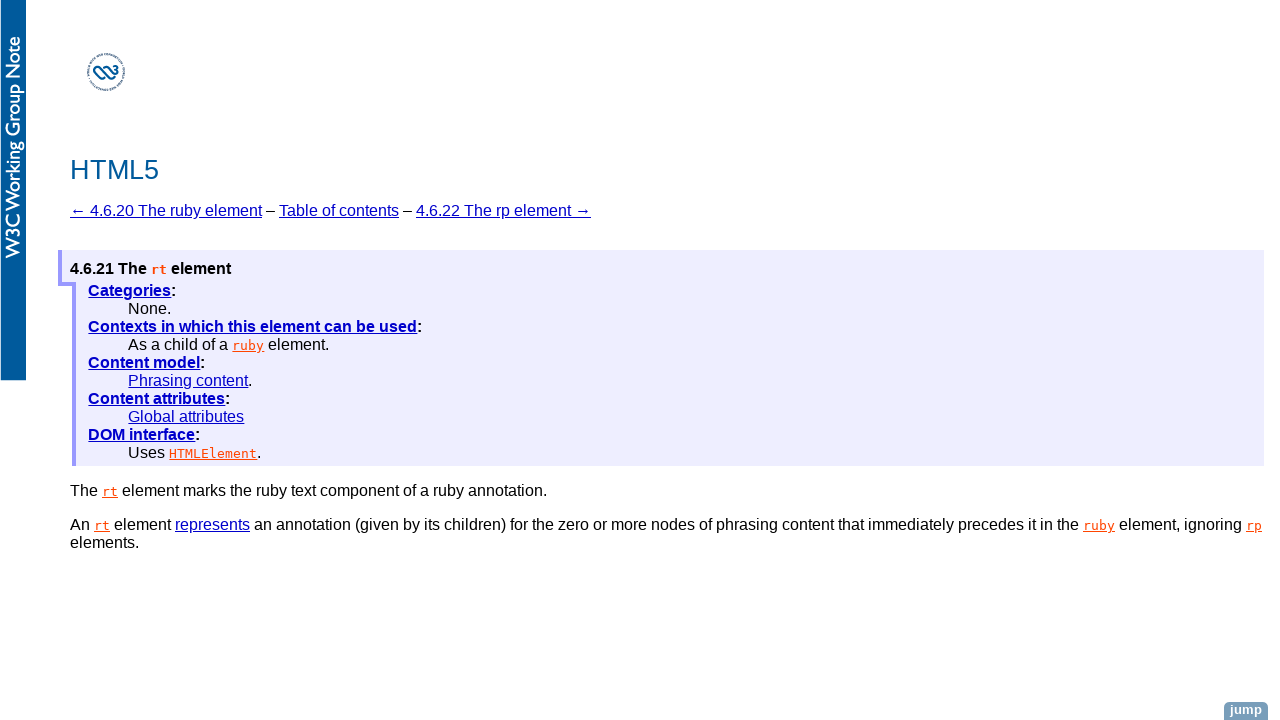

--- FILE ---
content_type: text/html; charset=utf-8
request_url: https://www.w3.org/TR/2013/NOTE-html5-author-20130528/the-rt-element.html
body_size: 6435
content:
<!doctype html>
<html lang="en-US-x-Hixie"><meta content="HTML Tidy for HTML5 (experimental) for Linux/x86 https://github.com/w3c/tidy-html5/tree/c63cc39" name="generator"><meta charset="utf-8"><title>4.6.21 The rt element &mdash; HTML5</title><link href="style.css" rel="stylesheet"><style type="text/css">
/**/
/**/

   .applies thead th > * { display: block; }
   .applies thead code { display: block; }
   .applies tbody th { white-space: nowrap; }
   .applies td { text-align: center; }
   .applies .yes { background: yellow; }

   .matrix, .matrix td { border: hidden; text-align: right; }
   .matrix { margin-left: 2em; }

   .dice-example { border-collapse: collapse; border-style: hidden solid solid hidden; border-width: thin; margin-left: 3em; }
   .dice-example caption { width: 30em; font-size: smaller; font-style: italic; padding: 0.75em 0; text-align: left; }
   .dice-example td, .dice-example th { border: solid thin; width: 1.35em; height: 1.05em; text-align: center; padding: 0; }

   td.eg { border-width: thin; text-align: center; }

   #table-example-1 { border: solid thin; border-collapse: collapse; margin-left: 3em; }
   #table-example-1 * { font-family: "Essays1743", serif; line-height: 1.01em; }
   #table-example-1 caption { padding-bottom: 0.5em; }
   #table-example-1 thead, #table-example-1 tbody { border: none; }
   #table-example-1 th, #table-example-1 td { border: solid thin; }
   #table-example-1 th { font-weight: normal; }
   #table-example-1 td { border-style: none solid; vertical-align: top; }
   #table-example-1 th { padding: 0.5em; vertical-align: middle; text-align: center; }
   #table-example-1 tbody tr:first-child td { padding-top: 0.5em; }
   #table-example-1 tbody tr:last-child td { padding-bottom: 1.5em; }
   #table-example-1 tbody td:first-child { padding-left: 2.5em; padding-right: 0; width: 9em; }
   #table-example-1 tbody td:first-child::after { content: leader(". "); }
   #table-example-1 tbody td { padding-left: 2em; padding-right: 2em; }
   #table-example-1 tbody td:first-child + td { width: 10em; }
   #table-example-1 tbody td:first-child + td ~ td { width: 2.5em; }
   #table-example-1 tbody td:first-child + td + td + td ~ td { width: 1.25em; }

   .apple-table-examples { border: none; border-collapse: separate; border-spacing: 1.5em 0em; width: 40em; margin-left: 3em; }
   .apple-table-examples * { font-family: "Times", serif; }
   .apple-table-examples td, .apple-table-examples th { border: none; white-space: nowrap; padding-top: 0; padding-bottom: 0; }
   .apple-table-examples tbody th:first-child { border-left: none; width: 100%; }
   .apple-table-examples thead th:first-child ~ th { font-size: smaller; font-weight: bolder; border-bottom: solid 2px; text-align: center; }
   .apple-table-examples tbody th::after, .apple-table-examples tfoot th::after { content: leader(". ") }
   .apple-table-examples tbody th, .apple-table-examples tfoot th { font: inherit; text-align: left; }
   .apple-table-examples td { text-align: right; vertical-align: top; }
   .apple-table-examples.e1 tbody tr:last-child td { border-bottom: solid 1px; }
   .apple-table-examples.e1 tbody + tbody tr:last-child td { border-bottom: double 3px; }
   .apple-table-examples.e2 th[scope=row] { padding-left: 1em; }
   .apple-table-examples sup { line-height: 0; }

   .details-example img { vertical-align: top; }

   #base64-table {
     white-space: nowrap;
     font-size: 0.6em;
     column-width: 6em;
     column-count: 5;
     column-gap: 1em;
     -moz-column-width: 6em;
     -moz-column-count: 5;
     -moz-column-gap: 1em;
     -webkit-column-width: 6em;
     -webkit-column-count: 5;
     -webkit-column-gap: 1em;
   }
   #base64-table thead { display: none; }
   #base64-table * { border: none; }
   #base64-table tbody td:first-child:after { content: ':'; }
   #base64-table tbody td:last-child { text-align: right; }

   #named-character-references-table {
     white-space: nowrap;
     font-size: 0.6em;
     column-width: 30em;
     column-gap: 1em;
     -moz-column-width: 30em;
     -moz-column-gap: 1em;
     -webkit-column-width: 30em;
     -webkit-column-gap: 1em;
   }
   #named-character-references-table > table > tbody > tr > td:first-child + td,
   #named-character-references-table > table > tbody > tr > td:last-child { text-align: center; }
   #named-character-references-table > table > tbody > tr > td:last-child:hover > span { position: absolute; top: auto; left: auto; margin-left: 0.5em; line-height: 1.2; font-size: 5em; border: outset; padding: 0.25em 0.5em; background: white; width: 1.25em; height: auto; text-align: center; }
   #named-character-references-table > table > tbody > tr#entity-CounterClockwiseContourIntegral > td:first-child { font-size: 0.5em; }

   .glyph.control { color: red; }

   @font-face {
     font-family: 'Essays1743';
     src: url('fonts/Essays1743.ttf');
   }
   @font-face {
     font-family: 'Essays1743';
     font-weight: bold;
     src: url('fonts/Essays1743-Bold.ttf');
   }
   @font-face {
     font-family: 'Essays1743';
     font-style: italic;
     src: url('fonts/Essays1743-Italic.ttf');
   }
   @font-face {
     font-family: 'Essays1743';
     font-style: italic;
     font-weight: bold;
     src: url('fonts/Essays1743-BoldItalic.ttf');
   }

/**/
/**/
</style><link href="data:text/css," id="complete" rel="stylesheet" title="Complete specification"><link href="data:text/css,.impl%20{%20display:%20none;%20}%0Ahtml%20{%20border:%20solid%20yellow;%20}%20.domintro:before%20{%20display:%20none;%20}" id="author" rel="alternate stylesheet" title="Author documentation only"><link href="data:text/css,.impl%20{%20background:%20%23FFEEEE;%20}%20.domintro:before%20{%20background:%20%23FFEEEE;%20}" id="highlight" rel="alternate stylesheet" title="Highlight implementation requirements"><style type="text/css">
/**/
/**/
   pre { margin-left: 2em; white-space: pre-wrap; }
   h2 { margin: 3em 0 1em 0; }
   h3 { margin: 2.5em 0 1em 0; }
   h4 { margin: 2.5em 0 0.75em 0; }
   h5, h6 { margin: 2.5em 0 1em; }
   h1 + h2, h1 + h2 + h2 { margin: 0.75em 0 0.75em; }
   h2 + h3, h3 + h4, h4 + h5, h5 + h6 { margin-top: 0.5em; }
   p { margin: 1em 0; }
   hr:not(.top) { display: block; background: none; border: none; padding: 0; margin: 2em 0; height: auto; }
   dl, dd { margin-top: 0; margin-bottom: 0; }
   dt { margin-top: 0.75em; margin-bottom: 0.25em; clear: left; }
   dt + dt { margin-top: 0; }
   dd dt { margin-top: 0.25em; margin-bottom: 0; }
   dd p { margin-top: 0; }
   dd dl + p { margin-top: 1em; }
   dd table + p { margin-top: 1em; }
   p + * > li, dd li { margin: 1em 0; }
   dt, dfn { font-weight: bold; font-style: normal; }
   i, em { font-style: italic; }
   dt dfn { font-style: italic; }
   pre, code { font-size: inherit; font-family: monospace; font-variant: normal; }
   pre strong { color: black; font: inherit; font-weight: bold; background: yellow; }
   pre em { font-weight: bolder; font-style: normal; }
   @media screen { code { color: orangered; } code :link, code :visited { color: inherit; } }
   var sub { vertical-align: bottom; font-size: smaller; position: relative; top: 0.1em; }
   table { border-collapse: collapse; border-style: hidden hidden none hidden; }
   table thead, table tbody { border-bottom: solid; }
   table tbody th:first-child { border-left: solid; }
   table tbody th { text-align: left; }
   table td, table th { border-left: solid; border-right: solid; border-bottom: solid thin; vertical-align: top; padding: 0.2em; }
   blockquote { margin: 0 0 0 2em; border: 0; padding: 0; font-style: italic; }

   .bad, .bad *:not(.XXX) { color: gray; border-color: gray; background: transparent; }
   .matrix, .matrix td { border: none; text-align: right; }
   .matrix { margin-left: 2em; }
   .dice-example { border-collapse: collapse; border-style: hidden solid solid hidden; border-width: thin; margin-left: 3em; }
   .dice-example caption { width: 30em; font-size: smaller; font-style: italic; padding: 0.75em 0; text-align: left; }
   .dice-example td, .dice-example th { border: solid thin; width: 1.35em; height: 1.05em; text-align: center; padding: 0; }

   .toc dfn, h1 dfn, h2 dfn, h3 dfn, h4 dfn, h5 dfn, h6 dfn { font: inherit; }
   img.extra, p.overview { float: right; }
   pre.idl { border: solid thin; background: #EEEEEE; color: black; padding: 0.5em 1em; position: relative; }
   pre.idl :link, pre.idl :visited { color: inherit; background: transparent; }
   pre.idl::before { content: "IDL"; font: bold small sans-serif; padding: 0.5em; background: white; position: absolute; top: 0; margin: -1px 0 0 -4em; width: 1.5em; border: thin solid; border-radius: 0 0 0 0.5em }
   pre.css { border: solid thin; background: #FFFFEE; color: black; padding: 0.5em 1em; }
   pre.css:first-line { color: #AAAA50; }
   dl.domintro { color: green; margin: 2em 0 2em 2em; padding: 0.5em 1em; border: none; background: #DDFFDD; }
   hr + dl.domintro, div.impl + dl.domintro { margin-top: 2.5em; margin-bottom: 1.5em; }
   dl.domintro dt, dl.domintro dt * { color: black; text-decoration: none; }
   dl.domintro dd { margin: 0.5em 0 1em 2em; padding: 0; }
   dl.domintro dd p { margin: 0.5em 0; }
   dl.domintro:before { display: table; margin: -1em -0.5em -0.5em auto; width: auto; content: 'This box is non-normative. Implementation requirements are given below this box.'; color: black; font-style: italic; border: solid 2px; background: white; padding: 0 0.25em; }
   dl.switch { padding-left: 2em; }
   dl.switch > dt { text-indent: -1.5em; }
   dl.switch > dt:before { content: '\21AA'; padding: 0 0.5em 0 0; display: inline-block; width: 1em; text-align: right; line-height: 0.5em; }
   dl.triple { padding: 0 0 0 1em; }
   dl.triple dt, dl.triple dd { margin: 0; display: inline }
   dl.triple dt:after { content: ':'; }
   dl.triple dd:after { content: '\A'; white-space: pre; }
   .diff-old { text-decoration: line-through; color: silver; background: transparent; }
   .diff-chg, .diff-new { text-decoration: underline; color: green; background: transparent; }
   a .diff-new { border-bottom: 1px blue solid; }

   figure.diagrams { border: double black; background: white; padding: 1em; }
   figure.diagrams img { display: block; margin: 1em auto; } 

   h2 { page-break-before: always; }
   h1, h2, h3, h4, h5, h6 { page-break-after: avoid; }
   h1 + h2, hr + h2.no-toc { page-break-before: auto; }

   p  > span:not([title=""]):not([class="XXX"]):not([class="impl"]):not([class="note"]),
   li > span:not([title=""]):not([class="XXX"]):not([class="impl"]):not([class="note"]) { border-bottom: solid #9999CC; }

   div.head { margin: 0 0 1em; padding: 1em 0 0 0; }
   div.head p { margin: 0; }
   div.head h1 { margin: 0; }
   div.head .logo { float: right; margin: 0 1em; }
   div.head .logo img { border: none } /* remove border from top image */
   div.head dl { margin: 1em 0; }
   div.head p.copyright, div.head p.alt { font-size: x-small; font-style: oblique; margin: 0; }

   body > .toc > li { margin-top: 1em; margin-bottom: 1em; }
   body > .toc.brief > li { margin-top: 0.35em; margin-bottom: 0.35em; }
   body > .toc > li > * { margin-bottom: 0.5em; }
   body > .toc > li > * > li > * { margin-bottom: 0.25em; }
   .toc, .toc li { list-style: none; }

   .brief { margin-top: 1em; margin-bottom: 1em; line-height: 1.1; }
   .brief li { margin: 0; padding: 0; }
   .brief li p { margin: 0; padding: 0; }

   .category-list { margin-top: -0.75em; margin-bottom: 1em; line-height: 1.5; }
   .category-list::before { content: '\21D2\A0'; font-size: 1.2em; font-weight: 900; }
   .category-list li { display: inline; }
   .category-list li:not(:last-child)::after { content: ', '; }
   .category-list li > span, .category-list li > a { text-transform: lowercase; }
   .category-list li * { text-transform: none; } /* don't  */

   .XXX { color: #E50000; background: white; border: solid red; padding: 0.5em; margin: 1em 0; }
   .XXX > :first-child { margin-top: 0; }
   p .XXX { line-height: 3em; }
   .annotation { border: solid thin black; background: #0C479D; color: white; position: relative; margin: 8px 0 20px 0; }
   .annotation:before { position: absolute; left: 0; top: 0; width: 100%; height: 100%; margin: 6px -6px -6px 6px; background: #333333; z-index: -1; content: ''; }
   .annotation :link, .annotation :visited { color: inherit; }
   .annotation :link:hover, .annotation :visited:hover { background: transparent; }
   .annotation span { border: none ! important; }
   .note { color: green; background: transparent; font-family: sans-serif; }
   .warning { color: red; background: transparent; }
   .note, .warning { font-weight: bolder; font-style: italic; }
   .note em, .warning em, .note i, .warning i { font-style: normal; }
   p.note, div.note { padding: 0.5em 2em; }
   span.note { padding: 0 2em; }
   .note p:first-child, .warning p:first-child { margin-top: 0; }
   .note p:last-child, .warning p:last-child { margin-bottom: 0; }
   .warning:before { font-style: normal; }
   p.note:before { content: 'Note: '; }
   p.warning:before { content: '\26A0 Warning! '; }

   .bookkeeping:before { display: block; content: 'Bookkeeping details'; font-weight: bolder; font-style: italic; }
   .bookkeeping { font-size: 0.8em; margin: 2em 0; }
   .bookkeeping p { margin: 0.5em 2em; display: list-item; list-style: square; }
   .bookkeeping dt { margin: 0.5em 2em 0; }
   .bookkeeping dd { margin: 0 3em 0.5em; }

   h4 { position: relative; z-index: 3; }
   h4 + .element, h4 + div + .element { margin-top: -2.5em; padding-top: 2em; }
   .element {
     background: #EEEEFF;
     color: black;
     margin: 0 0 1em 0.15em;
     padding: 0 1em 0.25em 0.75em;
     border-left: solid #9999FF 0.25em;
     position: relative;
     z-index: 1;
   }
   .element:before {
     position: absolute;
     z-index: 2;
     top: 0;
     left: -1.15em;
     height: 2em;
     width: 0.9em;
     background: #EEEEFF;
     content: ' ';
     border-style: none none solid solid;
     border-color: #9999FF;
     border-width: 0.25em;
   }

   .example { display: block; color: #222222; background: #FCFCFC; border-left: double; margin-left: 2em; padding-left: 1em; }
   td > .example:only-child { margin: 0 0 0 0.1em; }

   ul.domTree, ul.domTree ul { padding: 0 0 0 1em; margin: 0; }
   ul.domTree li { padding: 0; margin: 0; list-style: none; position: relative; }
   ul.domTree li li { list-style: none; }
   ul.domTree li:first-child::before { position: absolute; top: 0; height: 0.6em; left: -0.75em; width: 0.5em; border-style: none none solid solid; content: ''; border-width: 0.1em; }
   ul.domTree li:not(:last-child)::after { position: absolute; top: 0; bottom: -0.6em; left: -0.75em; width: 0.5em; border-style: none none solid solid; content: ''; border-width: 0.1em; }
   ul.domTree span { font-style: italic; font-family: serif; }
   ul.domTree .t1 code { color: purple; font-weight: bold; }
   ul.domTree .t2 { font-style: normal; font-family: monospace; }
   ul.domTree .t2 .name { color: black; font-weight: bold; }
   ul.domTree .t2 .value { color: blue; font-weight: normal; }
   ul.domTree .t3 code, .domTree .t4 code, .domTree .t5 code { color: gray; }
   ul.domTree .t7 code, .domTree .t8 code { color: green; }
   ul.domTree .t10 code { color: teal; }

   body.dfnEnabled dfn { cursor: pointer; }
   .dfnPanel {
     display: inline;
     position: absolute;
     z-index: 10;
     height: auto;
     width: auto;
     padding: 0.5em 0.75em;
     font: small sans-serif, Droid Sans Fallback;
     background: #DDDDDD;
     color: black;
     border: outset 0.2em;
   }
   .dfnPanel * { margin: 0; padding: 0; font: inherit; text-indent: 0; }
   .dfnPanel :link, .dfnPanel :visited { color: black; }
   .dfnPanel p { font-weight: bolder; }
   .dfnPanel * + p { margin-top: 0.25em; }
   .dfnPanel li { list-style-position: inside; }

   #configUI { position: absolute; z-index: 20; top: 10em; right: 1em; width: 11em; font-size: small; }
   #configUI p { margin: 0.5em 0; padding: 0.3em; background: #EEEEEE; color: black; border: inset thin; }
   #configUI p label { display: block; }
   #configUI #updateUI, #configUI .loginUI { text-align: center; }
   #configUI input[type=button] { display: block; margin: auto; }

   fieldset { margin: 1em; padding: 0.5em 1em; }
   fieldset > legend + * { margin-top: 0; }
   fieldset > :last-child { margin-bottom: 0; }
   fieldset p { margin: 0.5em 0; }

   .stability {
     position: fixed;
     bottom: 0;
     left: 0; right: 0;
     margin: 0 auto 0 auto;
     width: 50%;
     background: maroon; color: yellow;
     -webkit-border-radius: 1em 1em 0 0;
     -moz-border-radius: 1em 1em 0 0;
     border-radius: 1em 1em 0 0;
     -moz-box-shadow: 0 0 1em #500;
     -webkit-box-shadow: 0 0 1em #500;
     box-shadow: 0 0 1em red;
     padding: 0.5em 1em;
     text-align: center;
   }
   .stability strong {
     display: block;
   }
   .stability input {
     -moz-appearance: none; -webkit-appearance: none; margin: 0; 
     border: 0; padding: 0.25em 0.5em; background: transparent; color: black;
     position: absolute; top: -0.5em; right: 0; font: 1.25em sans-serif; text-align: center;
   }
   .stability input:hover {
     color: white;
     text-shadow: 0 0 2px black;
   }
   .stability input:active {
     padding: 0.3em 0.45em 0.2em 0.55em;
   }
   .stability :link, .stability :visited,
   .stability :link:hover, .stability :visited:hover {
     background: transparent;
     color: white;
   }

/**/
/**/
</style><link href="https://www.w3.org/StyleSheets/TR/W3C-WG-NOTE" rel="stylesheet" type="text/css"><meta content="noindex" name="robots"><script>


   function getCookie(name) {
     var params = location.search.substr(1).split("&");
     for (var index = 0; index < params.length; index++) {
       if (params[index] == name)
         return "1";
       var data = params[index].split("=");
       if (data[0] == name)
         return unescape(data[1]);
     }
     var cookies = document.cookie.split("; ");
     for (var index = 0; index < cookies.length; index++) {
       var data = cookies[index].split("=");
       if (data[0] == name)
         return unescape(data[1]);
     }
     return null;
   }


</script><link href="the-ruby-element.html" rel="prev" title="4.6.20 The ruby element">
  <link href="Overview.html#contents" rel="contents" title="Table of contents">
  <link href="the-rp-element.html" rel="next" title="4.6.22 The rp element">
  <body class="split chapter" onload="fixBrokenLink();"><div class="head" id="head">
<div aria-haspopup="true" id="jumpIndexA-button" role="button" tabindex="0">jump
<div id="jumpIndexA">
<ul><li><a class="noindex" href="the-a-element.html#the-a-element">a</a><a class="noindex" href="the-abbr-element.html#the-abbr-element">abbr</a><a class="noindex" href="the-address-element.html#the-address-element">address</a><a class="noindex" href="the-area-element.html#the-area-element">area</a><a class="noindex" href="the-article-element.html#the-article-element">article</a><a class="noindex" href="the-aside-element.html#the-aside-element">aside</a><a class="noindex" href="the-audio-element.html#the-audio-element">audio</a></li>
</ul><ul><li><a class="noindex" href="the-b-element.html#the-b-element">b</a><a class="noindex" href="the-base-element.html#the-base-element">base</a><a class="noindex" href="the-bdi-element.html#the-bdi-element">bdi</a><a class="noindex" href="the-bdo-element.html#the-bdo-element">bdo</a><a class="noindex" href="the-blockquote-element.html#the-blockquote-element">blockquote</a><a class="noindex" href="the-body-element.html#the-body-element">body</a><a class="noindex" href="the-br-element.html#the-br-element">br</a><a class="noindex" href="the-button-element.html#the-button-element">button</a></li>
</ul><ul><li><a class="noindex" href="the-canvas-element.html#the-canvas-element">canvas</a><a class="noindex" href="the-caption-element.html#the-caption-element">caption</a><a class="noindex" href="the-cite-element.html#the-cite-element">cite</a><a class="noindex" href="the-code-element.html#the-code-element">code</a><a class="noindex" href="the-col-element.html#the-col-element">col</a><a class="noindex" href="the-colgroup-element.html#the-colgroup-element">colgroup</a><a class="noindex" href="the-command-element.html#the-command-element">command</a></li>
</ul><ul><li><a class="noindex" href="the-datalist-element.html#the-datalist-element">datalist</a><a class="noindex" href="the-dd-element.html#the-dd-element">dd</a><a class="noindex" href="the-del-element.html#the-del-element">del</a><a class="noindex" href="the-details-element.html#the-details-element">details</a><a class="noindex" href="the-dfn-element.html#the-dfn-element">dfn</a><a class="noindex" href="the-div-element.html#the-div-element">div</a><a class="noindex" href="the-dl-element.html#the-dl-element">dl</a><a class="noindex" href="the-dt-element.html#the-dt-element">dt</a></li>
</ul><ul><li><a class="noindex" href="the-em-element.html#the-em-element">em</a><a class="noindex" href="the-embed-element.html#the-embed-element">embed</a><a class="noindex" href="the-fieldset-element.html#the-fieldset-element">fieldset</a><a class="noindex" href="the-figcaption-element.html#the-figcaption-element">figcaption</a><a class="noindex" href="the-figure-element.html#the-figure-element">figure</a><a class="noindex" href="the-footer-element.html#the-footer-element">footer</a><a class="noindex" href="the-form-element.html#the-form-element">form</a></li>
</ul><ul><li><a class="noindex" href="the-h1,-h2,-h3,-h4,-h5,-and-h6-elements.html#the-h1,-h2,-h3,-h4,-h5,-and-h6-elements">h1</a><a class="noindex" href="the-h1,-h2,-h3,-h4,-h5,-and-h6-elements.html#the-h1,-h2,-h3,-h4,-h5,-and-h6-elements">h2</a><a class="noindex" href="the-h1,-h2,-h3,-h4,-h5,-and-h6-elements.html#the-h1,-h2,-h3,-h4,-h5,-and-h6-elements">h3</a><a class="noindex" href="the-h1,-h2,-h3,-h4,-h5,-and-h6-elements.html#the-h1,-h2,-h3,-h4,-h5,-and-h6-elements">h4</a><a class="noindex" href="the-h1,-h2,-h3,-h4,-h5,-and-h6-elements.html#the-h1,-h2,-h3,-h4,-h5,-and-h6-elements">h5</a><a class="noindex" href="the-h1,-h2,-h3,-h4,-h5,-and-h6-elements.html#the-h1,-h2,-h3,-h4,-h5,-and-h6-elements">h6</a><a class="noindex" href="the-head-element.html#the-head-element">head</a><a class="noindex" href="the-header-element.html#the-header-element">header</a><a class="noindex" href="the-hgroup-element.html#the-hgroup-element">hgroup</a><a class="noindex" href="the-hr-element.html#the-hr-element">hr</a><a class="noindex" href="the-html-element.html#the-html-element">html</a></li>
</ul><ul><li><a class="noindex" href="the-i-element.html#the-i-element">i</a><a class="noindex" href="the-iframe-element.html#the-iframe-element">iframe</a><a class="noindex" href="the-img-element.html#the-img-element">img</a><a class="noindex" href="the-input-element.html#the-input-element">input</a><a class="noindex" href="the-ins-element.html#the-ins-element">ins</a><a class="noindex" href="the-kbd-element.html#the-kbd-element">kbd</a><a class="noindex" href="the-keygen-element.html#the-keygen-element">keygen</a></li>
</ul><ul><li><a class="noindex" href="the-label-element.html#the-label-element">label</a><a class="noindex" href="the-legend-element.html#the-legend-element">legend</a><a class="noindex" href="the-li-element.html#the-li-element">li</a><a class="noindex" href="the-link-element.html#the-link-element">link</a><a class="noindex" href="the-map-element.html#the-map-element">map</a><a class="noindex" href="the-mark-element.html#the-mark-element">mark</a><a class="noindex" href="the-menu-element.html#the-menu-element">menu</a><a class="noindex" href="the-meta-element.html#the-meta-element">meta</a><a class="noindex" href="the-meter-element.html#the-meter-element">meter</a></li>
</ul><ul><li><a class="noindex" href="the-nav-element.html#the-nav-element">nav</a><a class="noindex" href="the-noscript-element.html#the-noscript-element">noscript</a><a class="noindex" href="the-object-element.html#the-object-element">object</a><a class="noindex" href="the-ol-element.html#the-ol-element">ol</a><a class="noindex" href="the-optgroup-element.html#the-optgroup-element">optgroup</a><a class="noindex" href="the-option-element.html#the-option-element">option</a><a class="noindex" href="the-output-element.html#the-output-element">output</a></li>
</ul><ul><li><a class="noindex" href="the-p-element.html#the-p-element">p</a><a class="noindex" href="the-param-element.html#the-param-element">param</a><a class="noindex" href="the-pre-element.html#the-pre-element">pre</a><a class="noindex" href="the-progress-element.html#the-progress-element">progress</a><a class="noindex" href="the-q-element.html#the-q-element">q</a><a class="noindex" href="the-rp-element.html#the-rp-element">rp</a><a class="noindex" href="#the-rt-element">rt</a><a class="noindex" href="the-ruby-element.html#the-ruby-element">ruby</a></li>
</ul><ul><li><a class="noindex" href="the-s-element.html#the-s-element">s</a><a class="noindex" href="the-samp-element.html#the-samp-element">samp</a><a class="noindex" href="the-script-element.html#the-script-element">script</a><a class="noindex" href="the-section-element.html#the-section-element">section</a><a class="noindex" href="the-select-element.html#the-select-element">select</a><a class="noindex" href="the-small-element.html#the-small-element">small</a><a class="noindex" href="the-source-element.html#the-source-element">source</a><a class="noindex" href="the-span-element.html#the-span-element">span</a></li>
</ul><ul><li><a class="noindex" href="the-strong-element.html#the-strong-element">strong</a><a class="noindex" href="the-style-element.html#the-style-element">style</a><a class="noindex" href="the-sub-and-sup-elements.html#the-sub-and-sup-elements">sub</a><a class="noindex" href="the-summary-element.html#the-summary-element">summary</a><a class="noindex" href="the-sub-and-sup-elements.html#the-sub-and-sup-elements">sup</a></li>
</ul><ul><li><a class="noindex" href="the-table-element.html#the-table-element">table</a><a class="noindex" href="the-tbody-element.html#the-tbody-element">tbody</a><a class="noindex" href="the-td-element.html#the-td-element">td</a><a class="noindex" href="the-textarea-element.html#the-textarea-element">textarea</a><a class="noindex" href="the-tfoot-element.html#the-tfoot-element">tfoot</a><a class="noindex" href="the-th-element.html#the-th-element">th</a><a class="noindex" href="the-thead-element.html#the-thead-element">thead</a><a class="noindex" href="the-time-element.html#the-time-element">time</a><a class="noindex" href="the-title-element.html#the-title-element">title</a></li>
</ul><ul><li><a class="noindex" href="the-tr-element.html#the-tr-element">tr</a><a class="noindex" href="the-track-element.html#the-track-element">track</a><a class="noindex" href="the-u-element.html#the-u-element">u</a><a class="noindex" href="the-ul-element.html#the-ul-element">ul</a><a class="noindex" href="the-var-element.html#the-var-element">var</a><a class="noindex" href="the-video-element.html#the-video-element">video</a><a class="noindex" href="the-wbr-element.html#the-wbr-element">wbr</a></li>
</ul><ul class="jumpIndexA-other"><li><a class="noindex" href="global-attributes.html#global-attributes">global
attributes</a><a class="noindex" href="index-of-terms.html#index-of-terms">terms</a></li>
</ul></div>
</div>
<script src="jump-indexes.js">
</script><p><a href="https://www.w3.org/"><img alt="W3C" height="48" src="https://www.w3.org/Icons/w3c_home" width="72"></a></p>
<h1>HTML5</h1>
</div>
<div class="prev_next">
   <a href="the-ruby-element.html">&slarr; 4.6.20 The ruby element</a> &ndash;
   <a href="Overview.html#contents">Table of contents</a> &ndash;
   <a href="the-rp-element.html">4.6.22 The rp element &srarr;</a>
  </div>

  <h4 id="the-rt-element"><span class="secno">4.6.21</span> The
<dfn><code>rt</code></dfn> element</h4>
<dl class="element"><dt><a href="https://www.w3.org/TR/2012/WD-html5-20121025/single-page.html#element-dfn-categories" id="element-dfn-categories_52" title="element-dfn-categories">Categories</a>:</dt>
<dd>None.</dd>
<dt><a href="https://www.w3.org/TR/2012/WD-html5-20121025/single-page.html#element-dfn-contexts" id="element-dfn-contexts_52" title="element-dfn-contexts">Contexts
in which this element can be used</a>:</dt>
<dd>As a child of a <code><a href="https://www.w3.org/TR/2012/WD-html5-20121025/single-page.html#the-ruby-element" id="ruby_25">ruby</a></code> element.</dd>
<dt><a href="https://www.w3.org/TR/2012/WD-html5-20121025/single-page.html#element-dfn-content-model" id="element-dfn-content-model_52" title="element-dfn-content-model">Content model</a>:</dt>
<dd><a href="https://www.w3.org/TR/2012/WD-html5-20121025/single-page.html#phrasing-content-1" id="phrasing-content_83">Phrasing content</a>.</dd>
<dt><a href="https://www.w3.org/TR/2012/WD-html5-20121025/single-page.html#element-dfn-attributes" id="element-dfn-attributes_52" title="element-dfn-attributes">Content attributes</a>:</dt>
<dd><a href="https://www.w3.org/TR/2012/WD-html5-20121025/single-page.html#global-attributes" id="global-attributes_52">Global attributes</a></dd>
<dt><a href="https://www.w3.org/TR/2012/WD-html5-20121025/single-page.html#element-dfn-dom" id="element-dfn-dom_52" title="element-dfn-dom">DOM
interface</a>:</dt>
<!--TOPIC:DOM APIs-->
<dd>Uses <code><a href="https://www.w3.org/TR/2012/WD-html5-20121025/single-page.html#htmlelement" id="htmlelement_56">HTMLElement</a></code>.</dd>
</dl><!--TOPIC:HTML--><p>The <code><a href="https://www.w3.org/TR/2012/WD-html5-20121025/single-page.html#the-rt-element" id="rt_12">rt</a></code> element marks the ruby text component of a
ruby annotation.</p>
<p>An <code><a href="https://www.w3.org/TR/2012/WD-html5-20121025/single-page.html#the-rt-element" id="rt_13">rt</a></code> element <a href="https://www.w3.org/TR/2012/WD-html5-20121025/single-page.html#represents">represents</a>
an annotation (given by its children) for the zero or more nodes of
phrasing content that immediately precedes it in the <code><a href="https://www.w3.org/TR/2012/WD-html5-20121025/single-page.html#the-ruby-element" id="ruby_26">ruby</a></code> element, ignoring <code><a href="https://www.w3.org/TR/2012/WD-html5-20121025/single-page.html#the-rp-element" id="rp_7">rp</a></code> elements.</p>


--- FILE ---
content_type: text/css
request_url: https://www.w3.org/TR/2013/NOTE-html5-author-20130528/style.css
body_size: 564
content:
#jumpIndexA-button {
  font-weight: bold;
  cursor: pointer;
  font-size: 13px;
  position: fixed;
  bottom: 0;
  right: 8px;
  padding: 0.0em 0.45em .2em 0.45em;
  z-index: 30;
  background: rgba(65,118,157,0.7);
  color: white;
  border-radius: .7em .7em 0 0;
  border-top: 4px solid white;
  border-left: 4px solid white;
  border-right: 4px solid white;
}

#jumpIndexA-button:focus {
  border-color: yellow;
}

#jumpIndexA {
  display: none;
  font-size: 16px;
  text-align: right;
  height: auto;
  width: 27em;
  line-height: 1.3em;
  padding: .65em;
  font-family: sans-serif;
  color: white;
}
#jumpIndexA * {
  margin: 0;
  padding: 0;
  font: inherit;
  text-indent: 0;
}
#jumpIndexA a {
  color: white;
  padding: 2px;
  text-decoration: none !important;
}
#jumpIndexA a:hover {
  color: #D93B00;
}
#jumpIndexA a:focus {
  color: #D93B00;
  background-color: yellow;
}
.jumpIndexA-other {
  border-top: 1px dashed white;
  padding-top: 6px !important;
  margin-top: 6px !important;
}
.jumpIndexA-other a:before {
  content: "\00ab";
}
.jumpIndexA-other a:after {
  content: "\00bb";
}
#jumpIndexA p::first-letter,
#jumpIndexA-other p::first-letter
{
  text-transform: none !important;
}

#jumpIndexA li {
  list-style: none;
}

table td.removed, table th.removed { display: none !important }
.prev_next { width: 800px; }

/* the @class=full-spec links are "external" links to the full
 * HTML5 spec (not internal ones to others parts in the author
 * view); so we want some kind of visual warning indication to
 * users that if they follow them, they will be leaving the author
 * view and finding themselves in the full spec */
a.full-spec-link:link:hover,
a.full-spec-:visited:hover
{
  background: #ffa;
  color: #556b2f;
  outline-offset: 4px;
  outline:1px solid green;
}
.toc + h3:after {
content: "";
}
.dfn-ref {
font-weight: bold;
}
.index-norefs,
.index-id {
color: #666;
}
.index-nav {
margin-top: 18px;
text-align: center;
font-size: 120%;
}
.index-of-terms dt {
margin-top: 14px;
margin-bottom: 0px;
font-size: 120%;
height: 1.3em;
}

dfn {
  cursor: pointer;
}
dfn[title=""] {
  cursor: inherit;
}

.dfnPanel p {
  margin-bottom: 3px;
}
.dfnPanel .norefs {
  font-weight: bold;
}
.dfnPanel dd {
  /* style this just like an li */
  display: list-item;
  list-style-type: disc;
  list-style-position: inside;
  margin-left: 0;
}
pre .dfnPanel {
  white-space: normal;
}
.dfn-excerpt {
  font-style: italic;
  margin-left: 0;
  font-size: 95%;
  white-space: nowrap;
  text-overflow: ellipsis;
  overflow:hidden;
  display:block;
}
.dfnPanel .dfn-excerpt {
  white-space: normal;
}
dl.domintro::before {
  display: none;
}


--- FILE ---
content_type: text/javascript
request_url: https://www.w3.org/TR/2013/NOTE-html5-author-20130528/jump-indexes.js
body_size: -169
content:
var
  jumpIndexAbutton = document.getElementById('jumpIndexA-button'),
  jumpIndexA = document.getElementById('jumpIndexA');
document.addEventListener('click', window.showjumpIndexA , false);
document.addEventListener("keydown", function (e) {
  if (!e) {
    e = window.event;
  }
  var key = e.keyCode ? e.keyCode : e.which;
  if (key === 27 && jumpIndexA) {
    jumpIndexAbutton.firstChild.textContent = "jump";
    jumpIndexA.style.display = "none";
  }
  if ((key === 32 || key === 13) && e.target.id === "jumpIndexA-button") {
    window.showjumpIndexA(e);
    e.preventDefault();
    e.stopPropagation();
    e.returnValue = false;
    e.cancelBubble = true;
    return false;
  }
}, true);
function showjumpIndexA(event) {
  if (jumpIndexA.style.display === "block") {
    jumpIndexA.style.display = "none";
    jumpIndexAbutton.firstChild.textContent = "jump";
  } else if (event.target.id === "jumpIndexA-button") {
    jumpIndexA.style.display = "block";
    jumpIndexAbutton.firstChild.textContent = "(ESC to close)";
  }
}
